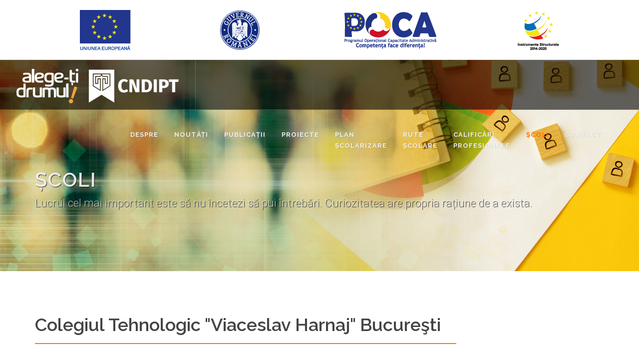

--- FILE ---
content_type: text/html; charset=UTF-8
request_url: https://www.alegetidrumul.ro/scoli/78
body_size: 7829
content:
<!DOCTYPE html>
<html dir="ltr" lang="en-US">
<head>
  <meta http-equiv="content-type" content="text/html; charset=utf-8"/>

  <!-- Stylesheets
  ============================================= -->
  <link
    href="//fonts.googleapis.com/css?family=Roboto:300,400,400i,700%7CRaleway:300,400,500,600,700,800,900%7CPoppins:600%2C300%2C700"
    rel="stylesheet" type="text/css"/>
  <link rel="stylesheet" href="https://www.alegetidrumul.ro/assets/_theme/canvas_5_3/css/bootstrap.css" >
  <link rel="stylesheet" href="https://www.alegetidrumul.ro/assets/_theme/canvas_5_3/style_.css" >
  <link rel="stylesheet" href="https://www.alegetidrumul.ro/assets/_theme/canvas_5_3/css/dark.css" >
  <link rel="stylesheet" href="https://www.alegetidrumul.ro/assets/_theme/canvas_5_3/css/font-icons.css" >
    <link rel="stylesheet" href="https://www.alegetidrumul.ro/assets/_theme/canvas_5_3/css/animate.css" >
  <link rel="stylesheet" href="https://www.alegetidrumul.ro/assets/_theme/canvas_5_3/css/magnific-popup.css" >
  <link rel="stylesheet" href="https://www.alegetidrumul.ro/assets/_theme/canvas_5_3/css/responsive.css" >

  <!-- Bootstrap Data Table Plugin -->
  <link rel="stylesheet" href="https://www.alegetidrumul.ro/assets/_theme/canvas_5_3/css/components/bs-datatable.css" >

  <meta name="viewport" content="width=device-width, initial-scale=1"/>


  <!-- SLIDER REVOLUTION 5.x CSS SETTINGS -->
  <link rel="stylesheet" href="https://www.alegetidrumul.ro/assets/_theme/canvas_5_3/include/rs-plugin/fonts/pe-icon-7-stroke/css/pe-icon-7-stroke.css" >
  <link rel="stylesheet" href="https://www.alegetidrumul.ro/assets/_theme/canvas_5_3/include/rs-plugin/fonts/font-awesome/css/font-awesome.css" >
  <link rel="stylesheet" href="https://www.alegetidrumul.ro/assets/_theme/canvas_5_3/include/rs-plugin/css/addons/revolution.addon.paintbrush.css" media="all" >
  <link rel="stylesheet" href="https://www.alegetidrumul.ro/assets/_theme/canvas_5_3/include/rs-plugin/css/settings.css" media="screen" >
  <link rel="stylesheet" href="https://www.alegetidrumul.ro/assets/_theme/canvas_5_3/include/rs-plugin/css/layers.css" >
  <link rel="stylesheet" href="https://www.alegetidrumul.ro/assets/_theme/canvas_5_3/include/rs-plugin/css/navigation.css" >

  	<link type="text/css" rel="stylesheet" href="https://www.alegetidrumul.ro/assets/css/alegetidrumul.css?1460322000" />


  <!-- Document Title
  ============================================= -->
  <title>Alege-ți Drumul</title>

  <style>

    #rev_slider_143_1 .uranus.tparrows {
      width: 50px;
      height: 50px;
      background: rgba(255, 255, 255, 0)
    }

    #rev_slider_143_1 .uranus.tparrows:before {
      width: 50px;
      height: 50px;
      line-height: 50px;
      font-size: 40px;
      transition: all 0.3s;
      -webkit-transition: all 0.3s
    }

    #rev_slider_143_1 .uranus.tparrows:hover:before {
      opacity: 0.75
    }

    .revo-slider-emphasis-text {
      font-size: 64px;
      font-weight: 700;
      letter-spacing: -1px;
      font-family: 'Raleway', sans-serif;
      padding: 15px 20px;
      border-top: 2px solid #FFF;
      border-bottom: 2px solid #FFF;
    }

    .revo-slider-desc-text {
      font-size: 20px;
      font-family: 'Lato', sans-serif;
      width: 650px;
      text-align: center;
      line-height: 1.5;
    }

    .revo-slider-caps-text {
      font-size: 16px;
      font-weight: 400;
      letter-spacing: 3px;
      font-family: 'Raleway', sans-serif;
    }

    .tp-video-play-button {
      display: none !important;
    }

    .tp-caption {
      white-space: nowrap;
    }

  </style>

</head>

<body class="stretched">

<!-- Document Wrapper
============================================= -->
<div id="wrapper" class="clearfix">

  <!-- Top Bar
============================================= -->
  <div id="top-bar" style="height: 120px; line-height: 120px;">
    <div class="container clearfix">
      <div class="col_full nobottommargin center">
        <img src="https://www.alegetidrumul.ro/assets/img/poca.jpg" alt="">
      </div>
    </div>
  </div><!-- #top-bar end -->
<header id="header" class="full-header transparent-header semi-transparent clearfix dark">

  <div id="header-wrap">

    <div class="container clearfix">

      <div id="primary-menu-trigger"><i class="icon-reorder"></i></div>

      <!-- Logo
      ============================================= -->
      <div id="logo">
        <a href="https://www.alegetidrumul.ro/" class="standard-logo"
           data-dark-logo="https://www.alegetidrumul.ro/assets/img/logo/logo-site-1.png"><img
            src="https://www.alegetidrumul.ro/assets/img/logo/logo-site-1.png" alt="Canvas Logo"></a>
        <a href="https://www.alegetidrumul.ro/" class="retina-logo" data-dark-logo="https://www.alegetidrumul.ro/assets/img/logo/logo-site-1.png"><img
            src="https://www.alegetidrumul.ro/assets/img/logo/logo-site-1.png" alt="Canvas Logo"></a>
      </div><!-- #logo end -->

      <!-- Primary Navigation
      ============================================= -->
      <nav id="primary-menu">
        <ul>
          <li class=''>
            <a href="https://www.alegetidrumul.ro/despre">
              <div>Despre</div>
            </a>
          </li>
          <li class=''>
            <a href="https://www.alegetidrumul.ro/noutati">
              <div>Noutăți</div>
            </a>
          </li>
          <li class=''>
            <a href="https://www.alegetidrumul.ro/publicatii">
              <div>Publicații</div>
            </a>
          </li>
          <li class=''>
            <a href="https://www.alegetidrumul.ro/proiecte">
              <div>Proiecte</div>
            </a>
          </li>
          <li class=''>
            <a href="https://www.alegetidrumul.ro/plan_scolarizare">
              <div>Plan <br>Școlarizare</div>
            </a>
          </li>
          <li class=''>
            <a href="#">
              <div>Rute <br>școlare</div>
            </a>
            <ul>
              <li>
                <a href="https://www.alegetidrumul.ro/ruta-scolara/invatamant-profesional">
                  <div>Învățământ profesional</div>
                </a>
              </li>
              <li>
                <a href="https://www.alegetidrumul.ro/ruta-scolara/invatamant-dual">
                  <div>Învățământ dual</div>
                </a>
              </li>
              <li>
                <a href="https://www.alegetidrumul.ro/ruta-scolara/invatamant-liceal-tehnologic">
                  <div>Învățământ liceal tehnologic</div>
                </a>
              </li>
              <li>
                <a href="https://www.alegetidrumul.ro/ruta-scolara/invatamant-postliceal">
                  <div>Învățământ postliceal</div>
                </a>
              </li>
            </ul>
          </li>
          <li class=''>
            <a href="https://www.alegetidrumul.ro/calificari">
              <div>Calificări <br>Profesionale</div>
            </a>
          </li>
          <li class='current'>
            <a href="https://www.alegetidrumul.ro/scoli">
              <div>Școli</div>
            </a>
          </li>
          <li class=''>
            <a href="https://www.alegetidrumul.ro/contact">
              <div>Contact</div>
            </a>
          </li>
        </ul>
      </nav><!-- #primary-menu end -->

    </div>
  </div>
</header>
<!-- end header -->


<!-- Page Title
============================================= -->
<section id="page-title" class="page-title-parallax page-title-dark"
         style="background-image: url(https://www.alegetidrumul.ro/assets/img/page-title/scoli.jpg); background-size: cover; padding: 120px 0;"
         data-bottom-top="background-position:0px 0px;" data-top-bottom="background-position:0px -300px;">

  <div class="container clearfix">
    <h1>ȘCOLI</h1>
    <span data-animate="fadeInUp" data-delay="300">Lucrul cel mai important este să nu încetezi să pui întrebări. Curiozitatea are propria rațiune de a exista.</span>
  </div>
</section><!-- #page-title end -->
<section id="content">
  <div class="content-wrap">
    <div class="container clearfix">

      <div class="postcontent nobottommargin clearfix">
        <div class="fancy-title title-bottom-border">
          <h1>Colegiul Tehnologic "Viaceslav Harnaj" Bucureşti </h1>
        </div>
      </div>

      <div class="postcontent nobottommargin clearfix">

        <div class="row">
          <div class="col-md-3 aleged-txt-bold" for="title">Denumire</div>
          <div class="col-md-9">
            Colegiul Tehnologic &quot;Viaceslav Harnaj&quot; Bucureşti 
          </div>
        </div>
        <div class="row">
          <div class="col-md-3 aleged-txt-bold" for="county">Județ</div>
          <div class="col-md-9">
            București
          </div>
        </div>
        <div class="row">
          <div class="col-md-3 aleged-txt-bold" for="city">Localitate</div>
          <div class="col-md-9">
            București
          </div>
        </div>
        <div class="row">
          <div class="col-md-3 aleged-txt-bold" for="env">Mediu</div>
          <div class="col-md-9">
                          Urban
                      </div>
        </div>
        <div class="row">
          <div class="col-md-3 aleged-txt-bold" for="owner">Proprietate</div>
          <div class="col-md-9">
                          Stat
                      </div>
        </div>
        <div class="row">
          <div class="col-md-3 aleged-txt-bold" for="address">Adresă</div>
          <div class="col-md-9">
            B-dul Ficusului, nr. 20-26, sector 1, Bucureşti
          </div>
        </div>
        <div class="row">
          <div class="col-md-3 aleged-txt-bold" for="phone">Telefon</div>
          <div class="col-md-9">
            0212327165
          </div>
        </div>
        <div class="row">
          <div class="col-md-3 aleged-txt-bold" for="fax">Fax</div>
          <div class="col-md-9">
            0212327165
          </div>
        </div>
        <div class="row">
          <div class="col-md-3 aleged-txt-bold" for="email">E-mail</div>
          <div class="col-md-9">
            <a href="mailto:grup_scolar_agricol_harnaj@yahoo.com">grup_scolar_agricol_harnaj@yahoo.com</a>
          </div>
        </div>
        <div class="row">
          <div class="col-md-3 aleged-txt-bold" for="web">Web</div>
          <div class="col-md-9">
            <a href="https://www.colegiulharnaj.ro/" target="_blank">https://www.colegiulharnaj.ro/</a>
          </div>
        </div>
        <hr>
        <div class="row">
          <div class="col-md-3 aleged-txt-bold" for="web">Parteneri</div>
          <div class="col-md-9">
            <ul class="">
                          </ul>
          </div>
        </div>

      </div>

      <div class="sidebar nobottommargin col_last clearfix">
        <div class="sidebar-widgets-wrap">
          <div class="widget clearfix">

            <h4>Povești de succes</h4>

            <div class="fslider testimonial testimonial-full" data-animation="fade" data-arrows="false">
              <div class="flexslider">
                <div class="slider-wrap">

                  <div class="slide">
                    <div class="testi-image">
                      <a href="#"><img src="https://www.alegetidrumul.ro/assets/img/testimoniale/ADRIAN_PITEA.jpg"></a>
                    </div>
                    <div class="testi-content">
                      <p>Dacă stau bine și mă gândesc, un motiv pentru alegerea acestei meserii, din domeniul chimiei
                        industriale, a fost atracția mea pentru tehnologie, mai târziu ingineria chimică; am vrut să
                        înțeleg
                        toate fenomenele din acest domeniu la nivel micro și macrocosmic, în faza de laborator și în
                        faza de
                        producție.</p>
                      <div class="testi-meta">
                        ADRIAN PITEA
                        <span>Inginer petrochimist</span>
                      </div>
                    </div>
                  </div>

                  <div class="slide">
                    <div class="testi-image">
                      <a href="#"><img src="https://www.alegetidrumul.ro/assets/img/testimoniale/BIHORI_LASZLO.jpg"></a>
                    </div>
                    <div class="testi-content">
                      <p>Fac cu plăcere ceea ce am învățat. Actualul post îmi permite să mă dezvolt profesional, să-mi
                        câștig
                        cinstit traiul de zi cu zi. Condițiile de muncă sunt favorabile și tehnica de fabricare a
                        îngrășămintelor chimice este destul de evoluată.</p>
                      <div class="testi-meta">
                        BIHORI LASZLO
                        <span>Operator chimist</span>
                      </div>
                    </div>
                  </div>

                  <div class="slide">
                    <div class="testi-image">
                      <a href="#"><img src="https://www.alegetidrumul.ro/assets/img/testimoniale/MARIAN_GHEORGHE.jpg"></a>
                    </div>
                    <div class="testi-content">
                      <p>Am ales să duc mai departe tradiția familiei!</p>
                      <div class="testi-meta">
                        MARIAN GHEORGHE
                        <span>Tehnician agronom</span>
                      </div>
                    </div>
                  </div>

                  <div class="slide">
                    <div class="testi-image">
                      <a href="#"><img src="https://www.alegetidrumul.ro/assets/img/testimoniale/MUSTAFA_SERCIN.jpg"></a>
                    </div>
                    <div class="testi-content">
                      <p>Privind retrospectiv, consider că am făcut cea mai potrivită alegere în momentul în care am
                        decis că
                        voi urma cursurile învățământului profesional din cadrul Colegiului Comercial ,,Carol I” din
                        Constanța. Eram reticent în a face această alegere, la început, deoarece nu știam prea multe
                        despre
                        învățământul profesional, dar toate îndoielile mele s-au spulberat în momentul în care am avut
                        primele
                        contacte cu orele de instruire practică.</p>
                      <div class="testi-meta">
                        MUSTAFA SERCIN
                        <span>Comerciant - Vânzător</span>
                      </div>
                    </div>
                  </div>

                  <div class="slide">
                    <div class="testi-image">
                      <a href="#"><img src="https://www.alegetidrumul.ro/assets/img/testimoniale/MARIA_ALEXANDRA_ENACHE.jpg"></a>
                    </div>
                    <div class="testi-content">
                      <p>Întotdeauna am fost atrasă de perspectiva de a lucra într-un sistem de analiză, în sistemul
                        bancar
                        sau cel contabil. Fiind o persoană activă şi comunicativă am ales domeniul vânzărilor pentru a
                        asimila
                        noi informaţii, pentru a-mi forma competențe de comunicare şi pentru a căpăta experienţă. Ca om
                        de
                        vânzări este important să ştii să pui întrebări, să investighezi nevoile clienţilor, să faci
                        conexiuni, să vezi noi oportunităţi.</p>
                      <div class="testi-meta">
                        ENACHE MARIA ALEXANDRA
                        <span>Creditare /  Manager relații PF</span>
                      </div>
                    </div>
                  </div>


                </div>
              </div>
            </div>

          </div>

          
                              
                              
                              
                                                                                                                                                                          
                                                                                                                                                                          
          
                  </div>
      </div>

    </div>
  </div>
</section>

<footer id="footer" class="dark">
  <div class="container">
    <!-- Footer Widgets
    ============================================= -->
    <div class="footer-widgets-wrap clearfix" style="padding-bottom: 20px;">
      <div class="col_one_third">
        <div class="widget clearfix">
          <img class="bottom-logo" src="https://www.alegetidrumul.ro/assets/img/logo-ad-bottom.png?1562939947" alt="" />
          <p class="mt-3">
            Această pagină web este cofinanțată din Fondul Social European prin Programul Operațional Capacitate
            Administrativă 2014-2020.
          </p>
          <p>Site-ul web al Programului Operațional Capacitate Administrativă (POCA). Vizitați <a
              href="http://www.poca.ro" target="_blank">www.poca.ro</a></p>
        </div>
      </div>
      <div class="col_one_third">
        <div class="widget clearfix">
          <h2>Info</h2>
          <p>Conținutul acestei pagini web nu reprezintă în mod obligatoriu poziția oficială a Uniunii Europene.
            Întreaga
            responsabilitate asupra corectitudinii și coerenței informațiilor prezentate revine inițiatorilor paginii
            web.</p>
          <p>Pentru informații detaliate despre celelalte programe cofinanțate de Uniunea Europeană, vă invităm să
            vizitați <a href="http://www.fonduri-ue.ro" target="_blank">www.fonduri-ue.ro</a></p>
        </div>
      </div>
      <div class="col_one_third col_last">
        <div class="widget clearfix">
          <h2>Newsletter</h2>
          <p>Abonează-te la newsletter pentru a fi la curent cu ultimele noutăți!</p>
          <form action="#" id="form_newsletter" method="post">
            <div class="input-group divcenter">
              <input type="email" id="inp_nw" name="inp_nw"
                     class="form-control required email" placeholder="adresa@email.com">
              <div class="input-group-append">
                <button class="btn btn-warning" type="submit">Abonează-te</button>
              </div>
            </div>
          </form>
          <p id="div_newsletter_message" class="margin-top-10" style="text-align: left;"></p>
        </div>
      </div>
    </div><!-- .footer-widgets-wrap end -->

  </div>

  <!-- Copyrights
  ============================================= -->
  <div id="copyrights">

    <div class="container clearfix">

      <div class="col_one_third nomargin">
        2019 © Alege-ți Drumul. CNDIPT.
      </div>

      <div class="col_two_third col_last tright nomargin">
        <small>
          &nbsp;&nbsp;&nbsp;&nbsp;Acest site folosește cookies. Continuarea navigării pe acest site se
          consideră
          acceptare a politicii de utilizare a cookies.
        </small>
      </div>

    </div>

  </div><!-- #copyrights end -->

</footer>

</div><!-- #wrapper end -->

<!-- Go To Top
============================================= -->
<div id="gotoTop" class="icon-angle-up"></div>

<!-- External JavaScripts
============================================= -->
<script src="https://www.alegetidrumul.ro/assets/_theme/canvas_5_3/js/jquery.js"></script>
<script src="https://www.alegetidrumul.ro/assets/_theme/canvas_5_3/js/plugins.js"></script>

<!-- Bootstrap Data Table Plugin -->
<script src="https://www.alegetidrumul.ro/assets/_theme/canvas_5_3/js/components/bs-datatable.js"></script>

<!-- Footer Scripts
============================================= -->
<script src="https://www.alegetidrumul.ro/assets/_theme/canvas_5_3/js/functions.js"></script>

<!-- SLIDER REVOLUTION 5.x SCRIPTS  -->
<script src="https://www.alegetidrumul.ro/assets/_theme/canvas_5_3/include/rs-plugin/js/jquery.themepunch.tools.min.js"></script>
<script src="https://www.alegetidrumul.ro/assets/_theme/canvas_5_3/include/rs-plugin/js/jquery.themepunch.revolution.min.js"></script>

<script src="https://www.alegetidrumul.ro/assets/_theme/canvas_5_3/include/rs-plugin/js/addons/revolution.addon.paintbrush.min.js"></script>

<!-- SLIDER REVOLUTION EXTENSIONS  -->
<script src="https://www.alegetidrumul.ro/assets/_theme/canvas_5_3/include/rs-plugin/js/extensions/revolution.extension.actions.min.js"></script>
<script src="https://www.alegetidrumul.ro/assets/_theme/canvas_5_3/include/rs-plugin/js/extensions/revolution.extension.carousel.min.js"></script>
<script src="https://www.alegetidrumul.ro/assets/_theme/canvas_5_3/include/rs-plugin/js/extensions/revolution.extension.kenburn.min.js"></script>
<script src="https://www.alegetidrumul.ro/assets/_theme/canvas_5_3/include/rs-plugin/js/extensions/revolution.extension.layeranimation.min.js"></script>
<script src="https://www.alegetidrumul.ro/assets/_theme/canvas_5_3/include/rs-plugin/js/extensions/revolution.extension.migration.min.js"></script>
<script src="https://www.alegetidrumul.ro/assets/_theme/canvas_5_3/include/rs-plugin/js/extensions/revolution.extension.navigation.min.js"></script>
<script src="https://www.alegetidrumul.ro/assets/_theme/canvas_5_3/include/rs-plugin/js/extensions/revolution.extension.parallax.min.js"></script>
<script src="https://www.alegetidrumul.ro/assets/_theme/canvas_5_3/include/rs-plugin/js/extensions/revolution.extension.slideanims.min.js"></script>
<script src="https://www.alegetidrumul.ro/assets/_theme/canvas_5_3/include/rs-plugin/js/extensions/revolution.extension.video.min.js"></script>

<!-- ADD-ONS JS FILES -->

<script src="//yandex.st/raphael/2.0/raphael.min.js"></script>

	<script type="text/javascript" src="https://www.alegetidrumul.ro/assets/js/common.js?1593628922"></script>


<!-- Google Analytics -->
<script>
  (function (i, s, o, g, r, a, m) {
    i['GoogleAnalyticsObject'] = r;
    i[r] = i[r] || function () {
      (i[r].q = i[r].q || []).push(arguments)
    }, i[r].l = 1 * new Date();
    a = s.createElement(o),
      m = s.getElementsByTagName(o)[0];
    a.async = 1;
    a.src = g;
    m.parentNode.insertBefore(a, m)
  })(window, document, 'script', '//www.google-analytics.com/analytics.js', 'ga');

  ga('create', 'UA-51296844-1', 'alegetidrumul.ro');
  ga('send', 'pageview');
</script>
<!-- /Google Analytics -->








<script>
  var tpj = jQuery;
  var revapi112;
  tpj(document).ready(function () {
    if (tpj("#rev_slider_112_1").revolution == undefined) {
      revslider_showDoubleJqueryError("#rev_slider_112_1");
    } else {
      revapi112 = tpj("#rev_slider_112_1").show().revolution({
        sliderType: "standard",
        jsFileLocation: "include/rs-plugin/js/",
        sliderLayout: "fullscreen",
        dottedOverlay: "none",
        delay: 6000,
        navigation: {
          keyboardNavigation: "off",
          keyboard_direction: "horizontal",
          mouseScrollNavigation: "off",
          onHoverStop: "off",
          touch: {
            touchenabled: "on",
            swipe_threshold: 75,
            swipe_min_touches: 1,
            swipe_direction: "horizontal",
            drag_block_vertical: false
          }
          ,
          bullets: {
            enable: true,
            hide_onmobile: true,
            hide_under: 600,
            style: "hermes",
            hide_onleave: true,
            hide_delay: 200,
            hide_delay_mobile: 1200,
            direction: "vertical",
            h_align: "right",
            v_align: "center",
            h_offset: 30,
            v_offset: 0,
            space: 5,
            tmp: ''
          }
        },
        viewPort: {
          enable: true,
          outof: "pause",
          visible_area: "80%"
        },
        responsiveLevels: [1240, 1024, 778, 480],
        gridwidth: [1240, 1024, 778, 480],
        gridheight: [700, 600, 500, 400],
        lazyType: "none",
        parallax: {
          type: "mouse",
          origo: "slidercenter",
          speed: 2000,
          levels: [2, 3, 4, 5, 6, 7, 12, 16, 10, 50],
        },
        shadow: 0,
        spinner: "off",
        stopLoop: "off",
        stopAfterLoops: -1,
        stopAtSlide: -1,
        shuffle: "off",
        autoHeight: "off",
        hideThumbsOnMobile: "off",
        hideSliderAtLimit: 0,
        hideCaptionAtLimit: 0,
        hideAllCaptionAtLilmit: 0,
        debugMode: false,
        fallbacks: {
          simplifyAll: "off",
          nextSlideOnWindowFocus: "off",
          disableFocusListener: false,
        }
      });
    }
  }); /*ready*/
</script>
<div style="overflow: auto; position: absolute; height: 0pt; width: 0pt;">
<a href="https://www.redtubeporn.mobi/video/2832/perfect-brunette-having-solo-horny-masturbation/" title="Michelle Moist loves when her snatch is fingered and licked">Michelle Moist loves when her snatch is fingered and licked</a>
<a href="https://www.porngratuit.mobi/video/5938/serre-latina-fee-chloe-amour-apporte-elle-meme-sur-le-bord-de-l-orgasme/" title="Lizi Vogue envoie son jeune russe cul pour un hardcore battant">Lizi Vogue envoie son jeune russe cul pour un hardcore battant</a>
<a href="https://www.porngratis.net/video/1174/farrah-amp-tommy-pistol-i-miei-amici-hot-mom/" title="Sophie Dee titfucking in POV">Sophie Dee titfucking in POV</a>
</div>
<div style="overflow: auto; position: absolute; height: 0pt; width: 0pt;">
<a href="https://www.fapjunk.com" title="Fapjunk">https://www.fapjunk.com</a>
</div>
<div style="overflow: auto; position: absolute; height: 0pt; width: 0pt;">
<a href="https://www.obeclms.com" title="bonus veren siteler">bonus veren siteler</a>
<a href="https://universiteye.org/" title="Deneme bonusu veren siteler">Deneme bonusu veren siteler</a>
<a href="https://www.likler.com" title="likler.com">likler.com</a>
<a href="https://www.oyunoynatici.com" title="deneme bonusu">deneme bonusu</a>
</div>
<div style="overflow: auto; position: absolute; height: 0pt; width: 0pt;">
<a href="https://www.volvoadventure.org/" title="deneme bonusu veren siteler">deneme bonusu veren siteler</a>
</div>
<div style="overflow: auto; position: absolute; height: 0pt; width: 0pt;">
<a href="https://www.alanam.com/" title="Porno izle">Porno izle</a>
<a href="https://www.vitoporno.com/" title="Porno izle">Porno izle</a>
</div> 
<div style="overflow: auto; position: absolute; height: 0pt; width: 0pt;">
<a href="https://www.pussyboy.net/video/970/attractive-young-maserati-xxx-wants-to-get-fucked-to-completion/" title="Attractive young Maserati XXX wants to get fucked to completion">Attractive young Maserati XXX wants to get fucked to completion</a>
<a href="https://www.apornvideo.com/video/2199/hardcore-xxx-sex-lesplaymate-8217-s-son-mother-porn-bear/" title="Hardcore xxx Sex Lesplaymate’s son mother porn Bear">Hardcore xxx Sex Lesplaymate’s son mother porn Bear</a>
<a href="https://www.hdhindisex.com/video/3835/indian-tamil-cute-beautiful-girl-porn-video-hot-sex-with-hindi-talk/" title="Indian tamil Cute beautiful Girl porn video hot sex with hindi talk">Indian tamil Cute beautiful Girl porn video hot sex with hindi talk</a>
</div>
<div style="overflow: auto; position: absolute; height: 0pt; width: 0pt;">
<a href="https://www.dronesigortasi.com/">bahis siteleri</a>
</div>
<div style="overflow: auto; position: absolute; height: 0pt; width: 0pt;">
<a href="https://www.xxxhdvideo.mobi/video/11011/newbie-teen-eboni-lovemore-amatuer-pov-slim-thick/" title="newbie teen eboni lovemore amatuer pov slim thick">newbie teen eboni lovemore amatuer pov slim thick</a>
<a href="https://www.filmsexeporno.com/video/6164/nina-robert-video/" title="nina robert video">nina robert video</a>
<a href="https://www.pornfuck.net/video/6180/xxx-pic-downloads/" title="xxx pic downloads">xxx pic downloads</a>
</div>
</body>
</html>
